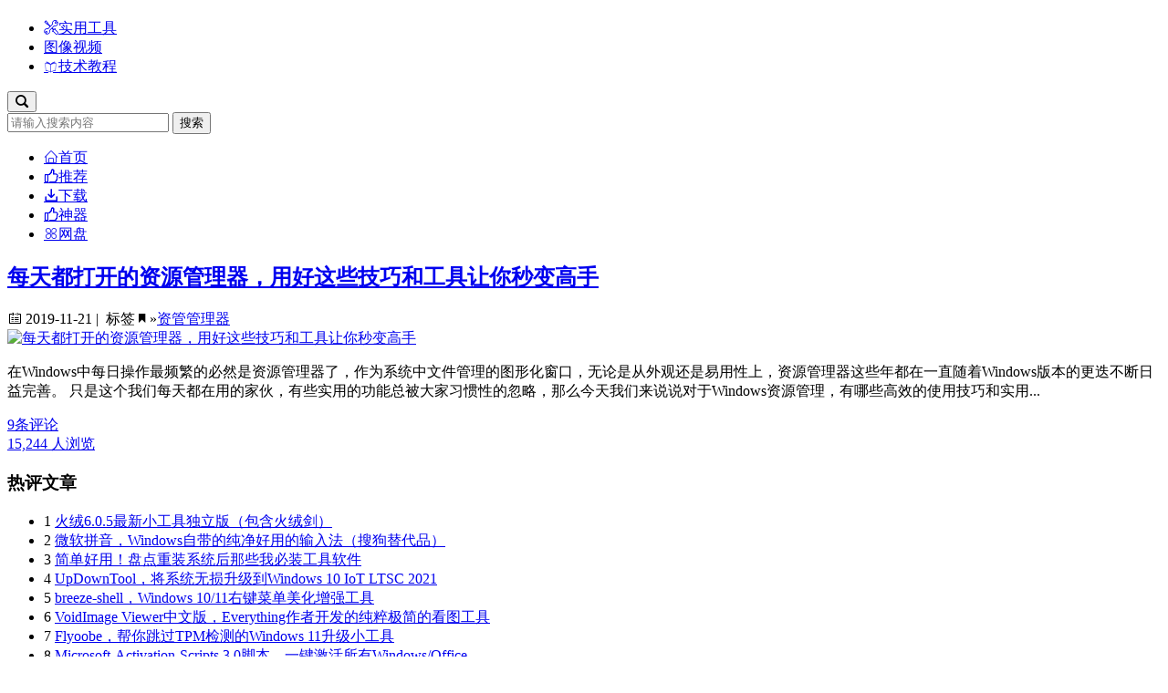

--- FILE ---
content_type: text/html; charset=UTF-8
request_url: https://www.isharepc.com/category/uncategorized/
body_size: 5171
content:

<!DOCTYPE HTML>
<html lang="zh-CN">
<head>
<meta charset="utf-8">
<meta name="renderer" content="webkit">
<meta http-equiv="Cache-Control" content="no-siteapp" />
<meta http-equiv="X-UA-Compatible" content="IE=Edge,chrome=1" >
<meta name="viewport" content="width=device-width, initial-scale=1, user-scalable=no, minimal-ui">
<link rel="shortcut icon" href="https://www.isharepc.com/wp-content/themes/happysoft/favicon.ico" type="image/x-icon">
<title>未分类 | 乐软博客</title> <meta name="description" content="" />
<meta name="keywords" content="" />
<link href="https://www.isharepc.com/wp-content/themes/happysoft/style.css" rel="stylesheet" type="text/css">
<link rel="stylesheet" href="//at.alicdn.com/t/c/font_149495_8ezgre5db28.css" type="text/css" media="screen" />
<meta name='robots' content='max-image-preview:large' />
	<style>img:is([sizes="auto" i], [sizes^="auto," i]) { contain-intrinsic-size: 3000px 1500px }</style>
	<link rel='stylesheet' id='bootstrap-css' href='https://www.isharepc.com/wp-content/themes/happysoft/css/bootstrap.min.css?ver=2.0' type='text/css' media='all' />
<link rel="https://api.w.org/" href="https://www.isharepc.com/wp-json/" /><link rel="alternate" title="JSON" type="application/json" href="https://www.isharepc.com/wp-json/wp/v2/categories/1" /><link rel="EditURI" type="application/rsd+xml" title="RSD" href="https://www.isharepc.com/xmlrpc.php?rsd" />
<meta name="generator" content="WordPress 6.8.2" />
</head>
<body>
<div id="header" role="navigation" class="nav navbar-defult navbar-fixed-top">
	<div class="header-nav container">
		<div class="navbar-header">
						<h1 class="logo"><a href="https://www.isharepc.com" title="乐软博客" style="background-image: url(//img.isharepc.com/wp-content/themes/happysoft/images/logo.png);"/><span style="display:none">乐软博客</span></a></h1>
		 	
		</div>
				<div class="collapse navbar-collapse" id="navbar-collapse">
		    	 <ul id="menu-navigation" class="nav navbar-nav navbar-left">
                <li><a href="https://www.isharepc.com/category/tools/"><i class="iconfont icon-tools"></i>实用工具</a></li>

                <li><a href="https://www.isharepc.com/category/media/"><i class="iconfont icon-media"></i>图像视频</a></li>

                <li><a href="https://www.isharepc.com/category/tutorial/"><i class="iconfont icon-study"></i>技术教程</a></li>
</ul> 
		</div>
				             
          <div class="right-box pull-right">
	   	<button class="search-bt" data-toggle="dropdown"><i class="iconfont icon-search"></i></button>
		<div class=" search dropdown-menu">
		    <div class="container">
		       <form class="site-search-form clearfix" action="https://www.isharepc.com">
			   <input class="search-input" name="s" type="text" placeholder="请输入搜索内容" />
			   <button type="submit" id="btn-search">搜索</button>
		       </form>
		    </div>
	   </div>
    </div>
	</div>	
	</div>	
</div>
<div class="main-content">
<div class="container">
<div class="row">
<div class="nav_b ">
  <div class="nav-menmu">
       <ul>
                <li><a href="https://www.isharepc.com/"><i class="iconfont icon-home"></i>首页</a></li>

                <li><a href="https://www.isharepc.com/category/tuijian/"><i class="iconfont icon-tuijian"></i>推荐</a></li>

                <li><a href="https://www.isharepc.com/tag/download/"><i class="iconfont icon-xiazai"></i>下载</a></li>

                <li><a href="https://www.isharepc.com/tag/%e7%a5%9e%e5%99%a8/"><i class="iconfont icon-tuijian"></i>神器</a></li>

                <li><a href="https://www.isharepc.com/tag/%e7%bd%91%e7%9b%98/"><i class="iconfont icon-portable"></i>网盘</a></li>
</ul>  </div>
</div>
<div class="content col-xs-12 col-sm-8 col-md-8"> 
<div class="post">
    <div class="post_head">
      <h2 class="post-title"> <a  href="https://www.isharepc.com/20843.html" title="每天都打开的资源管理器，用好这些技巧和工具让你秒变高手">每天都打开的资源管理器，用好这些技巧和工具让你秒变高手</a></h2>
	  <div class="post-metas">
      <i class="iconfont icon-riqi1"></i>&nbsp;2019-11-21&nbsp;|&nbsp; 标签<i class="iconfont icon-biaoqian"></i>&raquo;<a href="https://www.isharepc.com/tag/%e8%b5%84%e7%ae%a1%e7%ae%a1%e7%90%86%e5%99%a8/" rel="tag">资管管理器</a>	  </div>
    </div>
    <div class="post-wrap">
           <div class="post-img"><a href="https://www.isharepc.com/20843.html" title="每天都打开的资源管理器，用好这些技巧和工具让你秒变高手"><img style="opacity: 1;" class="img-responsive" src="//img.isharepc.com/wp-content/uploads/WindowsEPbaner.jpg" alt="每天都打开的资源管理器，用好这些技巧和工具让你秒变高手"></a></div>
      <p> 在Windows中每日操作最频繁的必然是资源管理器了，作为系统中文件管理的图形化窗口，无论是从外观还是易用性上，资源管理器这些年都在一直随着Windows版本的更迭不断日益完善。

只是这个我们每天都在用的家伙，有些实用的功能总被大家习惯性的忽略，那么今天我们来说说对于Windows资源管理，有哪些高效的使用技巧和实用...</p>
    </div>
    <div class="post_share clearfix">
      <div class="post_more pull-left"><span class="ds-thread-count"> <a href="https://www.isharepc.com/20843.html#comments">9条评论</a></span></div>
	  	 <div class="post_views pull-right"><a href="https://www.isharepc.com/20843.html" class="post_v">15,244 人浏览</a> </div>
    </div>
  </div>
  </div>
<div class="sidebar col-xs-12 col-sm-12 col-lg-3">
 
<div class="sidebar_hot">
  <h3>热评文章</h3>
  <ul>
      <li><span class="num">1</span>
    <a href="https://www.isharepc.com/42998.html">火绒6.0.5最新小工具独立版（包含火绒剑）</a></li>
      <li><span class="num">2</span>
    <a href="https://www.isharepc.com/47426.html">微软拼音，Windows自带的纯净好用的输入法（搜狗替代品）</a></li>
      <li><span class="num">3</span>
    <a href="https://www.isharepc.com/46787.html">简单好用！盘点重装系统后那些我必装工具软件</a></li>
      <li><span class="num">4</span>
    <a href="https://www.isharepc.com/47241.html">UpDownTool，将系统无损升级到Windows 10 IoT LTSC 2021</a></li>
      <li><span class="num">5</span>
    <a href="https://www.isharepc.com/44094.html">breeze-shell，Windows 10/11右键菜单美化增强工具</a></li>
      <li><span class="num">6</span>
    <a href="https://www.isharepc.com/49195.html">VoidImage Viewer中文版，Everything作者开发的纯粹极简的看图工具</a></li>
      <li><span class="num">7</span>
    <a href="https://www.isharepc.com/47194.html">Flyoobe，帮你跳过TPM检测的Windows 11升级小工具</a></li>
      <li><span class="num">8</span>
    <a href="https://www.isharepc.com/44041.html">Microsoft-Activation-Scripts 3.0脚本，一键激活所有Windows/Office</a></li>
      <li><span class="num">9</span>
    <a href="https://www.isharepc.com/44217.html">Dism++魔改版，比原版解锁更多优化选项的Dism++增强版</a></li>
      <li><span class="num">10</span>
    <a href="https://www.isharepc.com/43307.html">ABDownloadManager 1.8.4，能替代IDM的开源免费的高速下载神器</a></li>
      </ul>
</div> 
 
<div class="sidebar_tag_list">
  <h3>可能感兴趣？</h3>
  <div class="tag_cloud"> 
  <a href="https://www.isharepc.com/tag/download/" class="tag-cloud-link tag-link-101 tag-link-position-1" style="font-size: 12px;">下载</a>
<a href="https://www.isharepc.com/tag/%e7%a5%9e%e5%99%a8/" class="tag-cloud-link tag-link-118 tag-link-position-2" style="font-size: 12px;">神器</a>
<a href="https://www.isharepc.com/tag/adobe/" class="tag-cloud-link tag-link-93 tag-link-position-3" style="font-size: 12px;">Adobe</a>
<a href="https://www.isharepc.com/tag/practical/" class="tag-cloud-link tag-link-149 tag-link-position-4" style="font-size: 12px;">实用</a>
<a href="https://www.isharepc.com/tag/videos/" class="tag-cloud-link tag-link-109 tag-link-position-5" style="font-size: 12px;">视频</a>
<a href="https://www.isharepc.com/tag/plugins/" class="tag-cloud-link tag-link-120 tag-link-position-6" style="font-size: 12px;">插件</a>
<a href="https://www.isharepc.com/tag/assist/" class="tag-cloud-link tag-link-112 tag-link-position-7" style="font-size: 12px;">辅助</a>
<a href="https://www.isharepc.com/tag/system/" class="tag-cloud-link tag-link-117 tag-link-position-8" style="font-size: 12px;">系统</a>
<a href="https://www.isharepc.com/tag/tinytools/" class="tag-cloud-link tag-link-257 tag-link-position-9" style="font-size: 12px;">小工具</a>
<a href="https://www.isharepc.com/tag/efficiency/" class="tag-cloud-link tag-link-114 tag-link-position-10" style="font-size: 12px;">效率</a>
<a href="https://www.isharepc.com/tag/activator/" class="tag-cloud-link tag-link-278 tag-link-position-11" style="font-size: 12px;">激活工具</a>
<a href="https://www.isharepc.com/tag/%e7%9c%8b%e7%89%87/" class="tag-cloud-link tag-link-259 tag-link-position-12" style="font-size: 12px;">看片</a>
<a href="https://www.isharepc.com/tag/downloadtool/" class="tag-cloud-link tag-link-174 tag-link-position-13" style="font-size: 12px;">下载工具</a>
<a href="https://www.isharepc.com/tag/music/" class="tag-cloud-link tag-link-95 tag-link-position-14" style="font-size: 12px;">音乐</a>
<a href="https://www.isharepc.com/tag/office/" class="tag-cloud-link tag-link-97 tag-link-position-15" style="font-size: 12px;">Office</a>
<a href="https://www.isharepc.com/tag/optimize/" class="tag-cloud-link tag-link-102 tag-link-position-16" style="font-size: 12px;">优化</a>
<a href="https://www.isharepc.com/tag/beauty/" class="tag-cloud-link tag-link-98 tag-link-position-17" style="font-size: 12px;">美化</a>
<a href="https://www.isharepc.com/tag/design/" class="tag-cloud-link tag-link-94 tag-link-position-18" style="font-size: 12px;">设计</a>
<a href="https://www.isharepc.com/tag/windows/" class="tag-cloud-link tag-link-152 tag-link-position-19" style="font-size: 12px;">windows</a>
<a href="https://www.isharepc.com/tag/%e9%85%b7%e7%ab%99/" class="tag-cloud-link tag-link-256 tag-link-position-20" style="font-size: 12px;">酷站</a>
<a href="https://www.isharepc.com/tag/ai%e5%b7%a5%e5%85%b7/" class="tag-cloud-link tag-link-293 tag-link-position-21" style="font-size: 12px;">AI工具</a>
<a href="https://www.isharepc.com/tag/%e7%bd%91%e7%9b%98/" class="tag-cloud-link tag-link-145 tag-link-position-22" style="font-size: 12px;">网盘</a>
<a href="https://www.isharepc.com/tag/images/" class="tag-cloud-link tag-link-128 tag-link-position-23" style="font-size: 12px;">图片</a>
<a href="https://www.isharepc.com/tag/toolboxs/" class="tag-cloud-link tag-link-292 tag-link-position-24" style="font-size: 12px;">工具箱</a>
<a href="https://www.isharepc.com/tag/b%e7%ab%99/" class="tag-cloud-link tag-link-291 tag-link-position-25" style="font-size: 12px;">B站</a>
<a href="https://www.isharepc.com/tag/topaz/" class="tag-cloud-link tag-link-252 tag-link-position-26" style="font-size: 12px;">Topaz</a>
<a href="https://www.isharepc.com/tag/%e5%b9%bf%e5%91%8a/" class="tag-cloud-link tag-link-245 tag-link-position-27" style="font-size: 12px;">去广告</a>
<a href="https://www.isharepc.com/tag/browser/" class="tag-cloud-link tag-link-146 tag-link-position-28" style="font-size: 12px;">浏览器</a>
<a href="https://www.isharepc.com/tag/enhance/" class="tag-cloud-link tag-link-134 tag-link-position-29" style="font-size: 12px;">增强</a>
<a href="https://www.isharepc.com/tag/desktop/" class="tag-cloud-link tag-link-121 tag-link-position-30" style="font-size: 12px;">桌面</a>  </div>
</div>
</div><div style="clear:both;"></div>
</div>
</div>
</div>
 <div class="footer">
     <div class="container">
          <div class="row">
              <div class="footer_about col-xs-12 col-sm-5 col-md-4" >
                   <a class="sitename" href="/"><span>乐软博客</span></a>
                   <p>乐软博客是一个致力于推荐各种优秀实用软件，网络资源的个人博客。本站旨在与大家共同交流使用心得，如在此过程中侵犯了您的权益，请联系我们处理。</p>
              </div>
              <div class="site-link col-xs-4 col-sm-5 col-md-8">

             <div class="other-link">
			      <span>联系我们</span>
                         <ul>
                            <li><a href="/about">关于本站</a>&nbsp;&nbsp;|&nbsp;&nbsp;<a href="/copyright-contact" target="_blank">侵权联系</a></li>
                            <li><a href="/contribute" target="_blank">给我投稿</a>&nbsp;&nbsp;|&nbsp;&nbsp;<a href="/guestbook" target="_blank">给我留言</a></li>
                        </ul>
	        </div> 
			<div class="wx-pic">
			   <span>关注公众号</span>
			<img src="//img.isharepc.com/wp-content/themes/happysoft/images/wxpic.png" class="img-responsive">
			</div>
            </div>         
       </div>
    <div class="copyright">
	         <p>Copyright © 2023&nbsp;乐软博客 &nbsp;&nbsp;|&nbsp;&nbsp;Powered By WordPress &nbsp;&nbsp;| &nbsp;&nbsp;<a href=" https://beian.miit.gov.cn/" target="_blank">苏ICP备14015181号</a></p>
	         </div>
        <div class="footer_tip panel panel-info">
             <a class="panel-heading go_top" href="javascript:scroll(0,0)">
                  <i class="iconfont icon-top"></i><span>返回顶部</span>
            </a>
             <div class="panel-body">
                    <p><img src="//img.isharepc.com/wp-content/themes/happysoft/images/wxpic.png"></p>
                    <p>关注公众号</p>  
            </div>
       </div>
    </div>	
</div>
<script>var happysoft = {"ajaxurl":"https:\/\/www.isharepc.com\/wp-admin\/admin-ajax.php"}</script>
<script>
var _hmt = _hmt || [];
(function() {
  var hm = document.createElement("script");
  hm.src = "https://hm.baidu.com/hm.js?667c5372123a2d8dd8e27df55e5d1e6d";
  var s = document.getElementsByTagName("script")[0]; 
  s.parentNode.insertBefore(hm, s);
})();
</script>
<script type="speculationrules">
{"prefetch":[{"source":"document","where":{"and":[{"href_matches":"\/*"},{"not":{"href_matches":["\/wp-*.php","\/wp-admin\/*","\/wp-content\/uploads\/*","\/wp-content\/*","\/wp-content\/plugins\/*","\/wp-content\/themes\/happysoft\/*","\/*\\?(.+)"]}},{"not":{"selector_matches":"a[rel~=\"nofollow\"]"}},{"not":{"selector_matches":".no-prefetch, .no-prefetch a"}}]},"eagerness":"conservative"}]}
</script>
<script type="text/javascript" src="https://www.isharepc.com/wp-content/themes/happysoft/js/jquery.js?ver=2.0" id="jquery-js"></script>
<script type="text/javascript" id="happysoft-js-extra">
/* <![CDATA[ */
var happysoft = {"ajaxurl":"https:\/\/www.isharepc.com\/wp-admin\/admin-ajax.php","is_singular":"","post_id":"0","is_post_page":""};
/* ]]> */
</script>
<script type="text/javascript" src="https://www.isharepc.com/wp-content/themes/happysoft/js/happysoft.js?ver=2.0" id="happysoft-js"></script>
<script type="text/javascript" src="https://www.isharepc.com/wp-content/themes/happysoft/js/bootstrap.min.js?ver=2.0" id="bootstrap-js"></script>
	
</body>
</html>
<!-- plugin=object-cache-pro client=phpredis metric#hits=1138 metric#misses=20 metric#hit-ratio=98.3 metric#bytes=678134 metric#prefetches=157 metric#store-reads=30 metric#store-writes=7 metric#store-hits=171 metric#store-misses=14 metric#sql-queries=9 metric#ms-total=62.88 metric#ms-cache=5.54 metric#ms-cache-avg=0.1539 metric#ms-cache-ratio=8.8 -->
